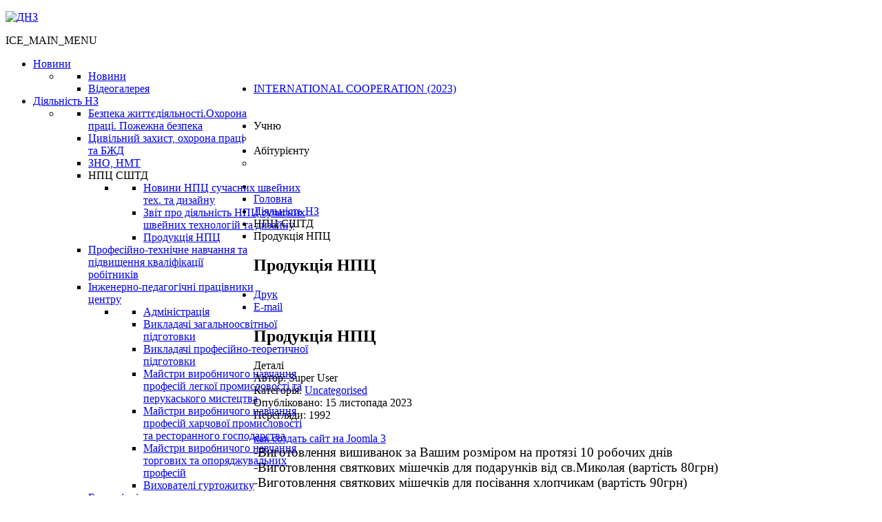

--- FILE ---
content_type: text/html; charset=utf-8
request_url: http://dcsp.km.ua/spivpratsia/npts-shveinykh-tekhnolohii-ta-dyzainu/produktsiia-npts.html
body_size: 10691
content:

<!DOCTYPE html>
<html xmlns="http://www.w3.org/1999/xhtml" xml:lang="uk-ua" lang="uk-ua" dir="ltr">
<head>
<script type="text/javascript" src="//vk.com/js/api/openapi.js?116"></script>
    <meta name="viewport" content="width=device-width, initial-scale=1.0">
  
<base href="http://dcsp.km.ua/spivpratsia/npts-shveinykh-tekhnolohii-ta-dyzainu/produktsiia-npts.html" />
	<meta http-equiv="content-type" content="text/html; charset=utf-8" />
	<meta name="author" content="Super User" />
	<meta name="generator" content="Joomla! - Open Source Content Management" />
	<title>Продукція НПЦ — ДНЗ &quot;Хмельницький центр ПТО сфери послуг&quot;</title>
	<link href="/templates/it_university2/favicon.ico" rel="shortcut icon" type="image/vnd.microsoft.icon" />
	<link href="/plugins/system/iceshortcodes/assets/iceshortcodes.css" rel="stylesheet" type="text/css" />
	<link href="/plugins/system/iceshortcodes/assets/bootstrap/css/bootstrap.min.css" rel="stylesheet" type="text/css" />
	<link href="/plugins/system/iceshortcodes/assets/bootstrap/css/bootstrap-responsive.min.css" rel="stylesheet" type="text/css" />
	<link href="/components/com_jcomments/tpl/default/style.css?v=3002" rel="stylesheet" type="text/css" />
	<link href="/templates/it_university2/bootstrap/css/bootstrap.min.css" rel="stylesheet" type="text/css" />
	<link href="/templates/it_university2/bootstrap/css/bootstrap-responsive.min.css" rel="stylesheet" type="text/css" />
	<link href="/templates/it_university2/css/joomla.css" rel="stylesheet" type="text/css" />
	<link href="/templates/it_university2/css/modules.css" rel="stylesheet" type="text/css" />
	<link href="/templates/it_university2/css/general.css" rel="stylesheet" type="text/css" />
	<link href="/templates/it_university2/css/pages.css" rel="stylesheet" type="text/css" />
	<link href="/templates/it_university2/css/responsive.css" rel="stylesheet" type="text/css" />
	<link href="/templates/it_university2/html/mod_icemegamenu/css/default_icemegamenu.css" rel="stylesheet" type="text/css" />
	<link href="/templates/it_university2/html/mod_icemegamenu/css/default_icemegamenu-reponsive.css" rel="stylesheet" type="text/css" />
	<script src="/plugins/system/iceshortcodes/assets/bootstrap/js/bootstrap.min.js" type="text/javascript"></script>
	<script src="/media/jui/js/jquery.min.js?40407948c82a18f7196fc8c91b6a3f6f" type="text/javascript"></script>
	<script src="/media/jui/js/jquery-migrate.min.js?40407948c82a18f7196fc8c91b6a3f6f" type="text/javascript"></script>
	<script src="/media/system/js/caption.js?40407948c82a18f7196fc8c91b6a3f6f" type="text/javascript"></script>
	<script src="/templates/it_university2/js/jquery-1.8.3.min.js" type="text/javascript"></script>
	<script src="/templates/it_university2/bootstrap/js/bootstrap.min.js" type="text/javascript"></script>
	<script type="text/javascript">
jQuery(window).on('load',  function() {
				new JCaption('img.caption');
			});
    $(document).ready(function(){ 
			
			$(window).scroll(function(){
				if ($(this).scrollTop() > 100) {
					$('.scrollup').fadeIn();
				} else {
					$('.scrollup').fadeOut();
				}
			}); 
			
			$('.scrollup').click(function(){
				$("html, body").animate({ scrollTop: 0 }, 600);
				return false;
			});
			
			$("[rel='tooltip']").tooltip();
 
		});

	</script>


    <style type="text/css" media="screen">

/* Hide Content From HOMEPAGE */






	
#middlecol:after { display:none !important; }



/* IE10-only styles go here */  
.ie10 ul#ice-switcher {
	padding-right:20px;}  
	.ie10 ul#ice-switcher:hover {
		padding-right:35px}



/* Custom CSS code throught paramters */
</style>


<!-- Template Styles  -->
<link id="stylesheet" rel="stylesheet" type="text/css" href="/templates/it_university2/css/styles/style3.css" />

<!-- Resposnive Template Styles -->
<link id="stylesheet-responsive" rel="stylesheet" type="text/css" href="/templates/it_university2/css/styles/style3_responsive.css" />



<!-- Google Fonts -->
<link href='http://fonts.googleapis.com/css?family=Open+Sans|Coming+Soon' rel='stylesheet' type='text/css'>

<!--[if lte IE 8]>
<link rel="stylesheet" type="text/css" href="/templates/it_university2/css/ie8.css" />
<![endif]-->

<!--[if lt IE 9]>
    <script src="/templates/it_university2/js/html5.js"></script>
<![endif]-->


<!--[if !IE]><!--><script>  
if(Function('/*@cc_on return document.documentMode===10@*/')()){
    document.documentElement.className+=' ie10';
}
</script><!--<![endif]-->  


</head>

<body class="">




<!-- main container --> 
<div class="container">
 

   
    <!-- header -->
    <header id="header">
    
        <div id="logo">  
        <p><a href="/"><img src="http://dcsp.km.ua/images/logo_style3.png" alt="ДНЗ "Хмельницький центр ПТО сфери послуг"" /></a></p>  
        </div>
      
        <div class="icemegamenu"><div class="ice-megamenu-toggle"><a data-toggle="collapse" data-target=".nav-collapse">ICE_MAIN_MENU</a></div><div class="nav-collapse icemegamenu collapse  "><ul id="icemegamenu" class="meganizr mzr-slide mzr-responsive"><li id="iceMenu_101" class="iceMenuLiLevel_1 mzr-drop parent"><a href="/home.html" class=" iceMenuTitle"><span class="icemega_title icemega_nosubtitle">Новини</span></a><ul class="icesubMenu icemodules sub_level_1" style="width:280px"><li><div style="float:left;width:280px" class="iceCols"><ul><li id="iceMenu_102" class="iceMenuLiLevel_2"><a href="http://dcsp.km.ua/" class=" iceMenuTitle"><span class="icemega_title icemega_nosubtitle">Новини</span></a></li><li id="iceMenu_122" class="iceMenuLiLevel_2"><a href="/home/videohalereia.html" class=" iceMenuTitle"><span class="icemega_title icemega_nosubtitle">Відеогалерея</span></a></li></ul></div></li></ul></li><li id="iceMenu_236" class="iceMenuLiLevel_1"><a href="/our-activity-2023.html" class=" iceMenuTitle"><span class="icemega_title icemega_nosubtitle">INTERNATIONAL COOPERATION (2023)</span></a></li><li id="iceMenu_104" class="iceMenuLiLevel_1 mzr-drop parent active"><a href="/spivpratsia.html" class="icemega_active iceMenuTitle"><span class="icemega_title icemega_nosubtitle">Діяльність НЗ</span></a><ul class="icesubMenu icemodules sub_level_1" style="width:280px"><li><div style="float:left;width:280px" class="iceCols"><ul><li id="iceMenu_195" class="iceMenuLiLevel_2"><a href="/spivpratsia/bezpeka-zhyttiediialnosti-okhorona-pratsi-pozhezhna-bezpeka.html" class=" iceMenuTitle"><span class="icemega_title icemega_nosubtitle">Безпека життєдіяльності.Охорона праці. Пожежна безпека</span></a></li><li id="iceMenu_247" class="iceMenuLiLevel_2"><a href="/spivpratsia/tsyvilnyi-zakhyst-okhorona-pratsi-ta-bzhd.html" class=" iceMenuTitle"><span class="icemega_title icemega_nosubtitle">Цивільний захист, охорона праці та БЖД</span></a></li><li id="iceMenu_248" class="iceMenuLiLevel_2"><a href="/spivpratsia/zno-nmt.html" class=" iceMenuTitle"><span class="icemega_title icemega_nosubtitle">ЗНО, НМТ</span></a></li><li id="iceMenu_148" class="iceMenuLiLevel_2 mzr-drop parent"><a class=" iceMenuTitle"><span class="icemega_title icemega_nosubtitle">НПЦ СШТД</span></a><ul class="icesubMenu icemodules sub_level_2" style="width:280px"><li><div style="float:left;width:280px" class="iceCols"><ul><li id="iceMenu_149" class="iceMenuLiLevel_3"><a href="/spivpratsia/npts-shveinykh-tekhnolohii-ta-dyzainu/npc-nwes.html" class=" iceMenuTitle"><span class="icemega_title icemega_nosubtitle">Новини НПЦ сучасних швейних тех. та дизайну</span></a></li><li id="iceMenu_174" class="iceMenuLiLevel_3"><a href="/spivpratsia/npts-shveinykh-tekhnolohii-ta-dyzainu/zvit-pro-diialnist-npts-suchasnykh-shveinykh-tekhnolohii-ta-dyzainu.html" class=" iceMenuTitle"><span class="icemega_title icemega_nosubtitle">Звіт про діяльність НПЦ сучасних швейних технологій та дизайну</span></a></li><li id="iceMenu_246" class="iceMenuLiLevel_3 active"><a href="/spivpratsia/npts-shveinykh-tekhnolohii-ta-dyzainu/produktsiia-npts.html" class=" iceMenuTitle"><span class="icemega_title icemega_nosubtitle">Продукція НПЦ</span></a></li></ul></div></li></ul></li><li id="iceMenu_242" class="iceMenuLiLevel_2"><a href="/spivpratsia/profesiino-tekhnichne-navchannia-ta-pidvyshchennia-kvalifikatsii-robitnykiv.html" class=" iceMenuTitle"><span class="icemega_title icemega_nosubtitle">Професійно-технічне навчання та підвищення кваліфікації робітників</span></a></li><li id="iceMenu_161" class="iceMenuLiLevel_2 mzr-drop parent"><a href="/spivpratsia/2017-11-22-12-51-50.html" class=" iceMenuTitle"><span class="icemega_title icemega_nosubtitle">Інженерно-педагогічні працівники центру</span></a><ul class="icesubMenu icemodules sub_level_2" style="width:280px"><li><div style="float:left;width:280px" class="iceCols"><ul><li id="iceMenu_162" class="iceMenuLiLevel_3"><a href="/spivpratsia/2017-11-22-12-51-50/administratsiia.html" class=" iceMenuTitle"><span class="icemega_title icemega_nosubtitle">Адміністрація</span></a></li><li id="iceMenu_166" class="iceMenuLiLevel_3"><a href="/spivpratsia/2017-11-22-12-51-50/vykladachi-zahalnoosvitnoi-pidhotovky.html" class=" iceMenuTitle"><span class="icemega_title icemega_nosubtitle">Викладачі загальноосвітньої підготовки</span></a></li><li id="iceMenu_167" class="iceMenuLiLevel_3"><a href="/spivpratsia/2017-11-22-12-51-50/vykladachi-profesiino-teoretychnoi-pidhotovky.html" class=" iceMenuTitle"><span class="icemega_title icemega_nosubtitle">Викладачі  професійно-теоретичної  підготовки</span></a></li><li id="iceMenu_170" class="iceMenuLiLevel_3"><a href="/spivpratsia/2017-11-22-12-51-50/maistry-vyrobnychoho-navchannia-profesii-lehkoi-promyslovosti-ta-perukaskoho-mystetstva.html" class=" iceMenuTitle"><span class="icemega_title icemega_nosubtitle">Майстри виробничого навчання професій легкої промисловості та перукаського мистецтва</span></a></li><li id="iceMenu_171" class="iceMenuLiLevel_3"><a href="/spivpratsia/2017-11-22-12-51-50/maistry-vyrobnychoho-navchannia-profesii-kharchovoi-promyslovosti-ta-restorannoho-hospodarstva.html" class=" iceMenuTitle"><span class="icemega_title icemega_nosubtitle">Майстри виробничого навчання професій харчової промисловості та ресторанного господарства</span></a></li><li id="iceMenu_172" class="iceMenuLiLevel_3"><a href="/spivpratsia/2017-11-22-12-51-50/maistry-vyrobnychoho-navchannia-torhovykh-ta-oporiadzhuvalnykh-profesii.html" class=" iceMenuTitle"><span class="icemega_title icemega_nosubtitle">Майстри виробничого навчання торгових та опоряджувальних професій</span></a></li><li id="iceMenu_173" class="iceMenuLiLevel_3"><a href="/spivpratsia/2017-11-22-12-51-50/vykhovateli-hurtozhytku.html" class=" iceMenuTitle"><span class="icemega_title icemega_nosubtitle">Вихователі гуртожитку</span></a></li></ul></div></li></ul></li><li id="iceMenu_221" class="iceMenuLiLevel_2"><a href="/spivpratsia/ekolohichni-zakhody.html" class=" iceMenuTitle"><span class="icemega_title icemega_nosubtitle">Екологічні заходи</span></a></li><li id="iceMenu_222" class="iceMenuLiLevel_2 mzr-drop parent"><a href="/spivpratsia/kvalifikatsiinyi-tsentr.html" class=" iceMenuTitle"><span class="icemega_title icemega_nosubtitle">Кваліфікаційний центр</span></a><ul class="icesubMenu icemodules sub_level_2" style="width:280px"><li><div style="float:left;width:280px" class="iceCols"><ul><li id="iceMenu_223" class="iceMenuLiLevel_3"><a href="/spivpratsia/kvalifikatsiinyi-tsentr/zahalna-informatsiia.html" class=" iceMenuTitle"><span class="icemega_title icemega_nosubtitle">Загальна інформація</span></a></li><li id="iceMenu_224" class="iceMenuLiLevel_3"><a href="/spivpratsia/kvalifikatsiinyi-tsentr/normatyvno-pravovi-dokumenty.html" class=" iceMenuTitle"><span class="icemega_title icemega_nosubtitle">Нормативно-правові документи</span></a></li><li id="iceMenu_225" class="iceMenuLiLevel_3"><a href="/spivpratsia/kvalifikatsiinyi-tsentr/poriadok-prysvoiennia-ta-pidtverdzhennia-profesiinykh-kvalifikatsii.html" class=" iceMenuTitle"><span class="icemega_title icemega_nosubtitle">Порядок присвоєння та підтвердження професійних кваліфікацій</span></a></li><li id="iceMenu_226" class="iceMenuLiLevel_3"><a href="/spivpratsia/kvalifikatsiinyi-tsentr/perelik-neobkhidnykh-dokumentiv.html" class=" iceMenuTitle"><span class="icemega_title icemega_nosubtitle">Перелік необхідних документів</span></a></li><li id="iceMenu_227" class="iceMenuLiLevel_3"><a href="/spivpratsia/kvalifikatsiinyi-tsentr/profesiini-standarty.html" class=" iceMenuTitle"><span class="icemega_title icemega_nosubtitle">Професійні стандарти</span></a></li><li id="iceMenu_228" class="iceMenuLiLevel_3 mzr-drop parent"><a href="/spivpratsia/kvalifikatsiinyi-tsentr/kvalifikatsii-profesii.html" class=" iceMenuTitle"><span class="icemega_title icemega_nosubtitle">Кваліфікації професій</span></a><ul class="icesubMenu icemodules sub_level_3" style="width:280px"><li><div style="float:left;width:280px" class="iceCols"><ul><li id="iceMenu_230" class="iceMenuLiLevel_4"><a href="/spivpratsia/kvalifikatsiinyi-tsentr/kvalifikatsii-profesii/maister-z-poshyttia-odiahu.html" class=" iceMenuTitle"><span class="icemega_title icemega_nosubtitle">Майстер з пошиття одягу</span></a></li><li id="iceMenu_231" class="iceMenuLiLevel_4"><a href="/spivpratsia/kvalifikatsiinyi-tsentr/kvalifikatsii-profesii/kondyter.html" class=" iceMenuTitle"><span class="icemega_title icemega_nosubtitle">Кондитер</span></a></li><li id="iceMenu_232" class="iceMenuLiLevel_4"><a href="/spivpratsia/kvalifikatsiinyi-tsentr/kvalifikatsii-profesii/kukhar.html" class=" iceMenuTitle"><span class="icemega_title icemega_nosubtitle">Кухар</span></a></li><li id="iceMenu_233" class="iceMenuLiLevel_4"><a href="/spivpratsia/kvalifikatsiinyi-tsentr/kvalifikatsii-profesii/maister-restorannoho-obsluhovuvannia.html" class=" iceMenuTitle"><span class="icemega_title icemega_nosubtitle">Майстер ресторанного обслуговування</span></a></li></ul></div></li></ul></li><li id="iceMenu_229" class="iceMenuLiLevel_3"><a href="/spivpratsia/kvalifikatsiinyi-tsentr/materialno-tekhnichna-baza.html" class=" iceMenuTitle"><span class="icemega_title icemega_nosubtitle">Матеріально-технічна база</span></a></li></ul></div></li></ul></li><li id="iceMenu_159" class="iceMenuLiLevel_2 mzr-drop parent"><a href="/spivpratsia/prozorist-ta-informatsiina-vidkrytist-navchalnoho-zakladu.html" class=" iceMenuTitle"><span class="icemega_title icemega_nosubtitle">Прозорість та інформаційна відкритість навчального закладу</span></a><ul class="icesubMenu icemodules sub_level_2" style="width:280px"><li><div style="float:left;width:280px" class="iceCols"><ul><li id="iceMenu_151" class="iceMenuLiLevel_3"><a href="/spivpratsia/prozorist-ta-informatsiina-vidkrytist-navchalnoho-zakladu/statut-navchalnoho-zakladu.html" class=" iceMenuTitle"><span class="icemega_title icemega_nosubtitle">Статут навчального закладу</span></a></li><li id="iceMenu_152" class="iceMenuLiLevel_3"><a href="/spivpratsia/prozorist-ta-informatsiina-vidkrytist-navchalnoho-zakladu/litsenzii.html" class=" iceMenuTitle"><span class="icemega_title icemega_nosubtitle">Ліцензії </span></a></li><li id="iceMenu_163" class="iceMenuLiLevel_3"><a href="/spivpratsia/prozorist-ta-informatsiina-vidkrytist-navchalnoho-zakladu/materialno-tekhnichne-zabezpechennia-tsentru.html" class=" iceMenuTitle"><span class="icemega_title icemega_nosubtitle">Матеріально-технічне забезпечення центру</span></a></li><li id="iceMenu_125" class="iceMenuLiLevel_3"><a href="/spivpratsia/prozorist-ta-informatsiina-vidkrytist-navchalnoho-zakladu/zvit.html" class=" iceMenuTitle"><span class="icemega_title icemega_nosubtitle">Звіт директора</span></a></li><li id="iceMenu_175" class="iceMenuLiLevel_3"><a href="https://drive.google.com/open?id=18-S8UCADYJ2B9V7W2IraJ4nbdloS5FTb" class=" iceMenuTitle"><span class="icemega_title icemega_nosubtitle">План роботи НЗ на 2017-2018 н.р.</span></a></li><li id="iceMenu_153" class="iceMenuLiLevel_3"><a href="/spivpratsia/prozorist-ta-informatsiina-vidkrytist-navchalnoho-zakladu/monitorynh-iakosti-osvity.html" class=" iceMenuTitle"><span class="icemega_title icemega_nosubtitle">Моніторинг якості освіти</span></a></li><li id="iceMenu_154" class="iceMenuLiLevel_3"><a href="/spivpratsia/prozorist-ta-informatsiina-vidkrytist-navchalnoho-zakladu/kontynhent-uchniv.html" class=" iceMenuTitle"><span class="icemega_title icemega_nosubtitle">Контингент учнів</span></a></li><li id="iceMenu_168" class="iceMenuLiLevel_3"><a href="/spivpratsia/prozorist-ta-informatsiina-vidkrytist-navchalnoho-zakladu/finansova-zvitnist.html" class=" iceMenuTitle"><span class="icemega_title icemega_nosubtitle">Фінансова звітність</span></a></li><li id="iceMenu_234" class="iceMenuLiLevel_3"><a href="/spivpratsia/prozorist-ta-informatsiina-vidkrytist-navchalnoho-zakladu/rezultaty-vyboru-pidruchnykiv.html" class=" iceMenuTitle"><span class="icemega_title icemega_nosubtitle">Результати вибору підручників</span></a></li><li id="iceMenu_237" class="iceMenuLiLevel_3"><a href="/spivpratsia/prozorist-ta-informatsiina-vidkrytist-navchalnoho-zakladu/struktura-ta-orhany-upravlinnia-zakladu-osvity.html" class=" iceMenuTitle"><span class="icemega_title icemega_nosubtitle">Структура та органи управління закладу освіти</span></a></li><li id="iceMenu_238" class="iceMenuLiLevel_3"><a href="/spivpratsia/prozorist-ta-informatsiina-vidkrytist-navchalnoho-zakladu/kadrovij-sklad.html" class=" iceMenuTitle"><span class="icemega_title icemega_nosubtitle">Кадровий склад </span></a></li><li id="iceMenu_239" class="iceMenuLiLevel_3"><a href="/spivpratsia/prozorist-ta-informatsiina-vidkrytist-navchalnoho-zakladu/polozhennia-pro-stypendialne-zabezpechennia.html" class=" iceMenuTitle"><span class="icemega_title icemega_nosubtitle">Положення про стипендіальне забезпечення</span></a></li><li id="iceMenu_243" class="iceMenuLiLevel_3"><a href="/spivpratsia/prozorist-ta-informatsiina-vidkrytist-navchalnoho-zakladu/litsenzovanyi-obsiah.html" class=" iceMenuTitle"><span class="icemega_title icemega_nosubtitle">Ліцензований обсяг</span></a></li><li id="iceMenu_244" class="iceMenuLiLevel_3"><a href="/spivpratsia/prozorist-ta-informatsiina-vidkrytist-navchalnoho-zakladu/umovy-dostupnosti-zakladu-osvity-dlia-navchannia-osib-z-osoblyvymy-osvitnimy-potrebamy.html" class=" iceMenuTitle"><span class="icemega_title icemega_nosubtitle">Умови доступності закладу освіти для навчання осіб з особливими освітніми потребами</span></a></li><li id="iceMenu_245" class="iceMenuLiLevel_3"><a href="/spivpratsia/prozorist-ta-informatsiina-vidkrytist-navchalnoho-zakladu/naiavnist-vakantnykh-posad.html" class=" iceMenuTitle"><span class="icemega_title icemega_nosubtitle">Наявність вакантних посад</span></a></li></ul></div></li></ul></li><li id="iceMenu_150" class="iceMenuLiLevel_2"><a href="/spivpratsia/normatyvni-dokumenty.html" class=" iceMenuTitle"><span class="icemega_title icemega_nosubtitle">Нормативні документи</span></a></li><li id="iceMenu_123" class="iceMenuLiLevel_2 mzr-drop parent"><a href="/spivpratsia/naukovo-metodychna-robota.html" class=" iceMenuTitle"><span class="icemega_title icemega_nosubtitle">Науково-методична робота</span></a><ul class="icesubMenu icemodules sub_level_2" style="width:280px"><li><div style="float:left;width:280px" class="iceCols"><ul><li id="iceMenu_143" class="iceMenuLiLevel_3"><a href="/spivpratsia/naukovo-metodychna-robota/nayk-metod.html" class=" iceMenuTitle"><span class="icemega_title icemega_nosubtitle">Методична робота</span></a></li><li id="iceMenu_177" class="iceMenuLiLevel_3"><a href="/spivpratsia/naukovo-metodychna-robota/naukovo-metodychna-diialnist.html" class=" iceMenuTitle"><span class="icemega_title icemega_nosubtitle">Науково-методична діяльність</span></a></li><li id="iceMenu_124" class="iceMenuLiLevel_3"><a href="/spivpratsia/naukovo-metodychna-robota/ekolohichna-osvita-ta-vykhovannia.html" class=" iceMenuTitle"><span class="icemega_title icemega_nosubtitle">Екологічна освіта та виховання</span></a></li><li id="iceMenu_142" class="iceMenuLiLevel_3"><a href="/spivpratsia/naukovo-metodychna-robota/samoosvita.html" class=" iceMenuTitle"><span class="icemega_title icemega_nosubtitle">Самоосвіта</span></a></li><li id="iceMenu_220" class="iceMenuLiLevel_3"><a href="https://sites.google.com/view/mshcptosp/%D0%B3%D0%BE%D0%BB%D0%BE%D0%B2%D0%BD%D0%B0" class=" iceMenuTitle"><span class="icemega_title icemega_nosubtitle">Сайт методичної служби</span></a></li></ul></div></li></ul></li><li id="iceMenu_155" class="iceMenuLiLevel_2 mzr-drop parent"><a href="/spivpratsia/dualna-systema-navchannia.html" class=" iceMenuTitle"><span class="icemega_title icemega_nosubtitle">Дуальна форма навчання</span></a><ul class="icesubMenu icemodules sub_level_2" style="width:280px"><li><div style="float:left;width:280px" class="iceCols"><ul><li id="iceMenu_156" class="iceMenuLiLevel_3"><a href="/spivpratsia/dualna-systema-navchannia/normatyvni-dokumenty-dualnoi-systemy.html" class=" iceMenuTitle"><span class="icemega_title icemega_nosubtitle">Нормативні документи дуальної системи</span></a></li><li id="iceMenu_157" class="iceMenuLiLevel_3"><a href="/spivpratsia/dualna-systema-navchannia/navchalno-planuiucha-dokumentatsiia-dualnoi-system.html" class=" iceMenuTitle"><span class="icemega_title icemega_nosubtitle">Навчально-плануюча документація дуальної системи</span></a></li><li id="iceMenu_158" class="iceMenuLiLevel_3"><a href="/spivpratsia/dualna-systema-navchannia/novyny-vprovadzhennia-elementiv-dualnoi-systemy.html" class=" iceMenuTitle"><span class="icemega_title icemega_nosubtitle">Новини впровадження елементів дуальної системи</span></a></li></ul></div></li></ul></li><li id="iceMenu_141" class="iceMenuLiLevel_2 mzr-drop parent"><a href="/spivpratsia/sotsialno-psykholohichna-sluzhba.html" class=" iceMenuTitle"><span class="icemega_title icemega_nosubtitle">Психологічна служба</span></a><ul class="icesubMenu icemodules sub_level_2" style="width:280px"><li><div style="float:left;width:280px" class="iceCols"><ul><li id="iceMenu_204" class="iceMenuLiLevel_3"><a href="/spivpratsia/sotsialno-psykholohichna-sluzhba/portfolio-praktychnoho-psykholoha.html" class=" iceMenuTitle"><span class="icemega_title icemega_nosubtitle">Портфоліо практичного психолога</span></a></li><li id="iceMenu_205" class="iceMenuLiLevel_3"><a href="/spivpratsia/sotsialno-psykholohichna-sluzhba/portfolio-sotsialnoho-pedahoha.html" class=" iceMenuTitle"><span class="icemega_title icemega_nosubtitle">Портфоліо соціального педагога</span></a></li><li id="iceMenu_146" class="iceMenuLiLevel_3"><a href="/spivpratsia/sotsialno-psykholohichna-sluzhba/hrafik-roboty-ta-konsultatsii-sotsialno-psykholohichnoi-sluzhby.html" class=" iceMenuTitle"><span class="icemega_title icemega_nosubtitle">Графік роботи та консультацій соціально-психологічної служби</span></a></li><li id="iceMenu_206" class="iceMenuLiLevel_3"><a href="/spivpratsia/sotsialno-psykholohichna-sluzhba/korysni-porady.html" class=" iceMenuTitle"><span class="icemega_title icemega_nosubtitle">Корисні поради</span></a></li><li id="iceMenu_199" class="iceMenuLiLevel_3 mzr-drop parent"><a href="/spivpratsia/sotsialno-psykholohichna-sluzhba/profilaktyka-bulinhu.html" class=" iceMenuTitle"><span class="icemega_title icemega_nosubtitle">Профілактика булінгу</span></a><ul class="icesubMenu icemodules sub_level_3" style="width:280px"><li><div style="float:left;width:280px" class="iceCols"><ul><li id="iceMenu_200" class="iceMenuLiLevel_4"><a href="/spivpratsia/sotsialno-psykholohichna-sluzhba/profilaktyka-bulinhu/plan-zakhodiv-shchodo-profilaktyky-bulinhu.html" class=" iceMenuTitle"><span class="icemega_title icemega_nosubtitle">План заходів щодо профілактики булінгу</span></a></li><li id="iceMenu_201" class="iceMenuLiLevel_4"><a href="/spivpratsia/sotsialno-psykholohichna-sluzhba/profilaktyka-bulinhu/porady-pidlitku.html" class=" iceMenuTitle"><span class="icemega_title icemega_nosubtitle">Поради підлітку</span></a></li><li id="iceMenu_202" class="iceMenuLiLevel_4"><a href="/spivpratsia/sotsialno-psykholohichna-sluzhba/profilaktyka-bulinhu/rekomendatsii-shchodo-protydii-ta-profilaktyky-bulinhu-v-uchnivskomu-seredovyshchi.html" class=" iceMenuTitle"><span class="icemega_title icemega_nosubtitle">Рекомендації щодо протидії та профілактики булінгу  в учнівському середовищі</span></a></li><li id="iceMenu_203" class="iceMenuLiLevel_4"><a href="/spivpratsia/sotsialno-psykholohichna-sluzhba/profilaktyka-bulinhu/rekomendatsii-dlia-uchnivskoi-molodi.html" class=" iceMenuTitle"><span class="icemega_title icemega_nosubtitle">Рекомендації для учнівської молоді</span></a></li><li id="iceMenu_240" class="iceMenuLiLevel_4"><a href="/spivpratsia/sotsialno-psykholohichna-sluzhba/profilaktyka-bulinhu/poriadok-podannia-ta-rozhliadu-zaiav-pro-vypadky-bulinhu.html" class=" iceMenuTitle"><span class="icemega_title icemega_nosubtitle">Порядок подання та розгляду заяв про випадки булінгу</span></a></li><li id="iceMenu_241" class="iceMenuLiLevel_4"><a href="/spivpratsia/sotsialno-psykholohichna-sluzhba/profilaktyka-bulinhu/poriadok-reahuvannia-na-dovedeni-vypadky-bulinhu.html" class=" iceMenuTitle"><span class="icemega_title icemega_nosubtitle">Порядок реагування на доведені випадки булінгу </span></a></li></ul></div></li></ul></li></ul></div></li></ul></li><li id="iceMenu_164" class="iceMenuLiLevel_2"><a href="/spivpratsia/posluhy-tsentru.html" class=" iceMenuTitle"><span class="icemega_title icemega_nosubtitle">Послуги центру</span></a></li><li id="iceMenu_184" class="iceMenuLiLevel_2 mzr-drop parent"><a href="/spivpratsia/navchal-no-planuyucha-dokumentatsiya.html" class=" iceMenuTitle"><span class="icemega_title icemega_nosubtitle">Навчально-плануюча документація</span></a><ul class="icesubMenu icemodules sub_level_2" style="width:280px"><li><div style="float:left;width:280px" class="iceCols"><ul><li id="iceMenu_186" class="iceMenuLiLevel_3"><a href="/spivpratsia/navchal-no-planuyucha-dokumentatsiya/1-kurs.html" class=" iceMenuTitle"><span class="icemega_title icemega_nosubtitle">1 курс</span></a></li><li id="iceMenu_187" class="iceMenuLiLevel_3"><a href="/spivpratsia/navchal-no-planuyucha-dokumentatsiya/2-kurs.html" class=" iceMenuTitle"><span class="icemega_title icemega_nosubtitle">2 курс</span></a></li><li id="iceMenu_188" class="iceMenuLiLevel_3"><a href="/spivpratsia/navchal-no-planuyucha-dokumentatsiya/3-kurs.html" class=" iceMenuTitle"><span class="icemega_title icemega_nosubtitle">3 курс</span></a></li><li id="iceMenu_189" class="iceMenuLiLevel_3"><a href="/spivpratsia/navchal-no-planuyucha-dokumentatsiya/4-kurs.html" class=" iceMenuTitle"><span class="icemega_title icemega_nosubtitle">4 курс</span></a></li></ul></div></li></ul></li><li id="iceMenu_185" class="iceMenuLiLevel_2 mzr-drop parent"><a href="/spivpratsia/metodychni-komisii.html" class=" iceMenuTitle"><span class="icemega_title icemega_nosubtitle">Методичні комісії</span></a><ul class="icesubMenu icemodules sub_level_2" style="width:280px"><li><div style="float:left;width:280px" class="iceCols"><ul><li id="iceMenu_190" class="iceMenuLiLevel_3 mzr-drop parent"><a href="/spivpratsia/metodychni-komisii/metodychna-komisiia-vykladachiv-suspilno-humanitarnykh-dystsyplin.html" class=" iceMenuTitle"><span class="icemega_title icemega_nosubtitle">Методична комісія викладачів предметів суспільно-гуманітарної підготовки</span></a><ul class="icesubMenu icemodules sub_level_3" style="width:280px"><li><div style="float:left;width:280px" class="iceCols"><ul><li id="iceMenu_209" class="iceMenuLiLevel_4"><a href="/spivpratsia/metodychni-komisii/metodychna-komisiia-vykladachiv-suspilno-humanitarnykh-dystsyplin/zvity.html" class=" iceMenuTitle"><span class="icemega_title icemega_nosubtitle">Звіти</span></a></li></ul></div></li></ul></li><li id="iceMenu_191" class="iceMenuLiLevel_3 mzr-drop parent"><a href="/spivpratsia/metodychni-komisii/metodychna-komisiia-pryrodnycho-matematychnykh-dystsyplin.html" class=" iceMenuTitle"><span class="icemega_title icemega_nosubtitle">Методична комісія викладачів природничо-математичної підготовки</span></a><ul class="icesubMenu icemodules sub_level_3" style="width:280px"><li><div style="float:left;width:280px" class="iceCols"><ul><li id="iceMenu_210" class="iceMenuLiLevel_4"><a href="/spivpratsia/metodychni-komisii/metodychna-komisiia-pryrodnycho-matematychnykh-dystsyplin/zvity.html" class=" iceMenuTitle"><span class="icemega_title icemega_nosubtitle">Звіти</span></a></li><li id="iceMenu_216" class="iceMenuLiLevel_4"><a href="/spivpratsia/metodychni-komisii/metodychna-komisiia-pryrodnycho-matematychnykh-dystsyplin/kulikovska-v-v.html" class=" iceMenuTitle"><span class="icemega_title icemega_nosubtitle">Куліковська В.В.</span></a></li><li id="iceMenu_217" class="iceMenuLiLevel_4"><a href="/spivpratsia/metodychni-komisii/metodychna-komisiia-pryrodnycho-matematychnykh-dystsyplin/lisitsyn-v-d.html" class=" iceMenuTitle"><span class="icemega_title icemega_nosubtitle">Лісіцин В.Д.</span></a></li></ul></div></li></ul></li><li id="iceMenu_192" class="iceMenuLiLevel_3 mzr-drop parent"><a href="/spivpratsia/metodychni-komisii/metodychna-komisiia-vykladachiv-zakhystu-vitchyzny-ta-fizychnoi-kultury.html" class=" iceMenuTitle"><span class="icemega_title icemega_nosubtitle">Методична комісія викладачів Захисту Вітчизни та фізичної культури</span></a><ul class="icesubMenu icemodules sub_level_3" style="width:280px"><li><div style="float:left;width:280px" class="iceCols"><ul><li id="iceMenu_211" class="iceMenuLiLevel_4"><a href="/spivpratsia/metodychni-komisii/metodychna-komisiia-vykladachiv-zakhystu-vitchyzny-ta-fizychnoi-kultury/zvity.html" class=" iceMenuTitle"><span class="icemega_title icemega_nosubtitle">Звіти</span></a></li><li id="iceMenu_215" class="iceMenuLiLevel_4"><a href="/spivpratsia/metodychni-komisii/metodychna-komisiia-vykladachiv-zakhystu-vitchyzny-ta-fizychnoi-kultury/lutskiv-v-v.html" class=" iceMenuTitle"><span class="icemega_title icemega_nosubtitle">Луцьків В.В.</span></a></li></ul></div></li></ul></li><li id="iceMenu_193" class="iceMenuLiLevel_3 mzr-drop parent"><a href="/spivpratsia/metodychni-komisii/metodychna-komisiia-klasnykh-kerivnykiv-vykhovateliv-muzychnykh-kerivnykiv-bibliotekariv.html" class=" iceMenuTitle"><span class="icemega_title icemega_nosubtitle">Методична комісія класних керівників, вихователів, музичних керівників, бібліотекарів</span></a><ul class="icesubMenu icemodules sub_level_3" style="width:280px"><li><div style="float:left;width:280px" class="iceCols"><ul><li id="iceMenu_212" class="iceMenuLiLevel_4"><a href="/spivpratsia/metodychni-komisii/metodychna-komisiia-klasnykh-kerivnykiv-vykhovateliv-muzychnykh-kerivnykiv-bibliotekariv/zvity.html" class=" iceMenuTitle"><span class="icemega_title icemega_nosubtitle">Звіти</span></a></li></ul></div></li></ul></li><li id="iceMenu_194" class="iceMenuLiLevel_3 mzr-drop parent"><a href="/spivpratsia/metodychni-komisii/metodychna-komisiia-vykladachiv-maistriv-vyrobnychoho-navchannia-hrup-perukariv.html" class=" iceMenuTitle"><span class="icemega_title icemega_nosubtitle">Методична комісія викладачів, майстрів виробничого навчання легкої промисловості та перукарського мистецтва</span></a><ul class="icesubMenu icemodules sub_level_3" style="width:280px"><li><div style="float:left;width:280px" class="iceCols"><ul><li id="iceMenu_213" class="iceMenuLiLevel_4"><a href="/spivpratsia/metodychni-komisii/metodychna-komisiia-vykladachiv-maistriv-vyrobnychoho-navchannia-hrup-perukariv/zvity.html" class=" iceMenuTitle"><span class="icemega_title icemega_nosubtitle">Звіти</span></a></li><li id="iceMenu_218" class="iceMenuLiLevel_4"><a href="/spivpratsia/metodychni-komisii/metodychna-komisiia-vykladachiv-maistriv-vyrobnychoho-navchannia-hrup-perukariv/prykhodko-v-v.html" class=" iceMenuTitle"><span class="icemega_title icemega_nosubtitle">Приходько В.В.</span></a></li><li id="iceMenu_219" class="iceMenuLiLevel_4"><a href="/spivpratsia/metodychni-komisii/metodychna-komisiia-vykladachiv-maistriv-vyrobnychoho-navchannia-hrup-perukariv/komaristova-s-m.html" class=" iceMenuTitle"><span class="icemega_title icemega_nosubtitle">Комарістова С.М.</span></a></li></ul></div></li></ul></li><li id="iceMenu_207" class="iceMenuLiLevel_3 mzr-drop parent"><a href="/spivpratsia/metodychni-komisii/metodychna-komisiia-vykladachiv-maistriv-vyrobnychoho-navchannia-kharchovoi-promyslovosti-ta-restorannoho-hospodarstva.html" class=" iceMenuTitle"><span class="icemega_title icemega_nosubtitle">Методична комісія викладачів, майстрів виробничого навчання харчової промисловості та ресторанного господарства</span></a><ul class="icesubMenu icemodules sub_level_3" style="width:280px"><li><div style="float:left;width:280px" class="iceCols"><ul><li id="iceMenu_214" class="iceMenuLiLevel_4"><a href="/spivpratsia/metodychni-komisii/metodychna-komisiia-vykladachiv-maistriv-vyrobnychoho-navchannia-kharchovoi-promyslovosti-ta-restorannoho-hospodarstva/zvity.html" class=" iceMenuTitle"><span class="icemega_title icemega_nosubtitle">Звіти</span></a></li></ul></div></li></ul></li></ul></div></li></ul></li></ul></div></li></ul></li><li id="iceMenu_178" class="iceMenuLiLevel_1 mzr-drop parent"><a class=" iceMenuTitle"><span class="icemega_title icemega_nosubtitle">Учню</span></a><ul class="icesubMenu icemodules sub_level_1" style="width:280px"><li><div style="float:left;width:280px" class="iceCols"><ul><li id="iceMenu_129" class="iceMenuLiLevel_2"><a href="/uchniu/rozklad.html" class=" iceMenuTitle"><span class="icemega_title icemega_nosubtitle">Розклад занять</span></a></li><li id="iceMenu_179" class="iceMenuLiLevel_2"><a href="/uchniu/rozklad-dzvinkiv.html" class=" iceMenuTitle"><span class="icemega_title icemega_nosubtitle">Розклад дзвінків</span></a></li><li id="iceMenu_128" class="iceMenuLiLevel_2"><a href="/uchniu/gazeta-proection-to-the-future.html" class=" iceMenuTitle"><span class="icemega_title icemega_nosubtitle">Учнівська газета "Проекція в майбутнє"</span></a></li><li id="iceMenu_140" class="iceMenuLiLevel_2"><a href="/uchniu/prava.html" class=" iceMenuTitle"><span class="icemega_title icemega_nosubtitle">Права та обов'язки учнів</span></a></li><li id="iceMenu_196" class="iceMenuLiLevel_2"><a href="/uchniu/pravula.html" class=" iceMenuTitle"><span class="icemega_title icemega_nosubtitle">Правила внутрішнього розпорядку</span></a></li><li id="iceMenu_249" class="iceMenuLiLevel_2"><a href="/uchniu/informatsiia-dlia-uchniv.html" class=" iceMenuTitle"><span class="icemega_title icemega_nosubtitle">Інформація для учнів</span></a></li></ul></div></li></ul></li><li id="iceMenu_103" class="iceMenuLiLevel_1 mzr-drop parent"><a class=" iceMenuTitle"><span class="icemega_title icemega_nosubtitle">Абітурієнту</span></a><ul class="icesubMenu icemodules sub_level_1" style="width:280px"><li><div style="float:left;width:280px" class="iceCols"><ul><li id="iceMenu_176" class="iceMenuLiLevel_2"><a href="/abituriientu/informatsiia-pro-navchalnyi-zaklad.html" class=" iceMenuTitle"><span class="icemega_title icemega_nosubtitle">Інформація про навчальний заклад</span></a></li><li id="iceMenu_160" class="iceMenuLiLevel_2"><a href="https://drive.google.com/file/d/1obP4KCs3Jf_eIA8sEdOyQDKeUUHhO76C/view?usp=sharing" class=" iceMenuTitle"><span class="icemega_title icemega_nosubtitle">Правила прийому</span></a></li><li id="iceMenu_110" class="iceMenuLiLevel_2"><a href="/abituriientu/umovy-vstupu.html" class=" iceMenuTitle"><span class="icemega_title icemega_nosubtitle">Інформація для абітурієнтів</span></a></li><li id="iceMenu_107" class="iceMenuLiLevel_2 mzr-drop parent"><a class=" iceMenuTitle"><span class="icemega_title icemega_nosubtitle">Професії</span></a><ul class="icesubMenu  sub_level_2" style="width:280px"><li><div style="float:left;width:280px" class="iceCols"><ul><li id="iceMenu_108" class="iceMenuLiLevel_3"><a href="/abituriientu/profesii/pekar.html" class=" iceMenuTitle"><span class="icemega_title icemega_nosubtitle">Пекар</span></a></li><li id="iceMenu_109" class="iceMenuLiLevel_3"><a href="/abituriientu/profesii/tistorob-pekar-kondyter.html" class=" iceMenuTitle"><span class="icemega_title icemega_nosubtitle">Тістороб, пекар, кондитер</span></a></li><li id="iceMenu_112" class="iceMenuLiLevel_3"><a href="/abituriientu/profesii/kukhar-barmen-ofitsiant.html" class=" iceMenuTitle"><span class="icemega_title icemega_nosubtitle">Кухар, офіціант, бармен</span></a></li><li id="iceMenu_113" class="iceMenuLiLevel_3"><a href="/abituriientu/profesii/kukhar-kondyter.html" class=" iceMenuTitle"><span class="icemega_title icemega_nosubtitle">Кухар, кондитер</span></a></li><li id="iceMenu_127" class="iceMenuLiLevel_3"><a href="/abituriientu/profesii/ofitsiant-administrator.html" class=" iceMenuTitle"><span class="icemega_title icemega_nosubtitle">Офіціант, адміністратор</span></a></li><li id="iceMenu_126" class="iceMenuLiLevel_3"><a href="/abituriientu/profesii/maister-restorannoho-obsluhovuvannia.html" class=" iceMenuTitle"><span class="icemega_title icemega_nosubtitle">Майстер ресторанного обслуговування</span></a></li><li id="iceMenu_114" class="iceMenuLiLevel_3"><a href="/abituriientu/profesii/kravets-zakriinyk.html" class=" iceMenuTitle"><span class="icemega_title icemega_nosubtitle">Кравець, закрійник</span></a></li><li id="iceMenu_116" class="iceMenuLiLevel_3"><a href="/abituriientu/profesii/perukar-perukar-modelier.html" class=" iceMenuTitle"><span class="icemega_title icemega_nosubtitle">Перукар (перукар-модельєр)</span></a></li><li id="iceMenu_115" class="iceMenuLiLevel_3"><a href="/abituriientu/profesii/zakriinyk.html" class=" iceMenuTitle"><span class="icemega_title icemega_nosubtitle">Закрійник</span></a></li><li id="iceMenu_117" class="iceMenuLiLevel_3"><a href="/abituriientu/profesii/perukar-manikiurnyk.html" class=" iceMenuTitle"><span class="icemega_title icemega_nosubtitle">Перукар-манікюрник</span></a></li><li id="iceMenu_118" class="iceMenuLiLevel_3"><a href="/abituriientu/profesii/sliusar-kvp-i-a.html" class=" iceMenuTitle"><span class="icemega_title icemega_nosubtitle">Слюсар КВП і А, електромеханік з ліфтів</span></a></li><li id="iceMenu_119" class="iceMenuLiLevel_3"><a href="/abituriientu/profesii/sliusar-ventyliatsiinyk.html" class=" iceMenuTitle"><span class="icemega_title icemega_nosubtitle">Слюсар вентиляційник</span></a></li></ul></div></li></ul></li><li id="iceMenu_147" class="iceMenuLiLevel_2"><a href="/abituriientu/kataloh-profesii.html" class=" iceMenuTitle"><span class="icemega_title icemega_nosubtitle">Каталог професій</span></a></li><li id="iceMenu_111" class="iceMenuLiLevel_2"><a href="/abituriientu/nabir-na-2014-15-n-r.html" class=" iceMenuTitle"><span class="icemega_title icemega_nosubtitle">Перелік професій</span></a></li><li id="iceMenu_144" class="iceMenuLiLevel_2"><a href="/abituriientu/baza-ts.html" class=" iceMenuTitle"><span class="icemega_title icemega_nosubtitle">Матеріало-технічна база центру</span></a></li><li id="iceMenu_145" class="iceMenuLiLevel_2"><a href="/abituriientu/baza-ts-2.html" class=" iceMenuTitle"><span class="icemega_title icemega_nosubtitle">Матеріало-технічна база центру (2)</span></a></li><li id="iceMenu_165" class="iceMenuLiLevel_2"><a href="/abituriientu/hurtozhytky.html" class=" iceMenuTitle"><span class="icemega_title icemega_nosubtitle">Гуртожитки</span></a></li><li id="iceMenu_169" class="iceMenuLiLevel_2"><a href="/abituriientu/kursova-pidhotovka.html" class=" iceMenuTitle"><span class="icemega_title icemega_nosubtitle">Курсова підготовка</span></a></li><li id="iceMenu_106" class="iceMenuLiLevel_2"><a href="/abituriientu/kontakty.html" class=" iceMenuTitle"><span class="icemega_title icemega_nosubtitle">Контакти</span></a></li><li id="iceMenu_197" class="iceMenuLiLevel_2"><a href="https://drive.google.com/open?id=1McZaBXLSj9rZNfUHc9Zxr0W4SJC7Li5P" class=" iceMenuTitle"><span class="icemega_title icemega_nosubtitle">Оголошення для абітурієнтів 2020</span></a></li><li id="iceMenu_198" class="iceMenuLiLevel_2"><a href="https://docs.google.com/forms/d/e/1FAIpQLSfLneO2dADwzdVHbjZIcS0UykkoL8wR_bLmf29xLA11uO7Mxg/viewform" class=" iceMenuTitle"><span class="icemega_title icemega_nosubtitle">Заява на вступ </span></a></li><li id="iceMenu_208" class="iceMenuLiLevel_2"><a href="/abituriientu/hrrafik-spivbesid.html" class=" iceMenuTitle"><span class="icemega_title icemega_nosubtitle">Графік проведення співбесід</span></a></li></ul></div></li></ul></li></ul></div></div>


<script type="text/javascript">
	jQuery(document).ready(function(){
		var browser_width1 = jQuery(window).width();
		jQuery("#icemegamenu").find(".icesubMenu").each(function(index){
			var offset1 = jQuery(this).offset();
			var xwidth1 = offset1.left + jQuery(this).width();
			if(xwidth1 >= browser_width1){
				jQuery(this).addClass("ice_righttoleft");
			}
		});
		
	})
	jQuery(window).resize(function() {
		var browser_width = jQuery(window).width();
		jQuery("#icemegamenu").find(".icesubMenu").removeClass("ice_righttoleft");
		jQuery("#icemegamenu").find(".icesubMenu").each(function(index){
			var offset = jQuery(this).offset();
			var xwidth = offset.left + jQuery(this).width();
			
			if(xwidth >= browser_width){
				jQuery(this).addClass("ice_righttoleft");
			}
		});
	});
</script>
    
    </header><!-- /header -->   


      
    

  

    
    <!-- promo --> 
        <!-- /promo --> 


    <!-- content -->
    <section id="content" class="row clearfix">
    
        <!-- Middle Col -->
        <div id="middlecol" class="span12">
            
             <div class="inside">
        
                                <div id="breadcrumbs" class="clearfix">
                    
<ul class="breadcrumb">
	<li class="active"><span class="divider icon-location hasTooltip" title="Ви тут: "></span></li><li><a href="/" class="pathway">Головна</a><span class="divider"><img src="/media/system/images/arrow.png" alt="" /></span></li><li><a href="/spivpratsia.html" class="pathway">Діяльність НЗ</a><span class="divider"><img src="/media/system/images/arrow.png" alt="" /></span></li><li><span>НПЦ СШТД</span><span class="divider"><img src="/media/system/images/arrow.png" alt="" /></span></li><li><span>Продукція НПЦ</span></li></ul>

                </div>
                            
                    
                <div id="system-message-container">
	</div>

                <div class="item-page">
		<div class="page-header">
		<h1> Продукція НПЦ </h1>
	</div>
							<div class="btn-group pull-right">
				<a class="btn dropdown-toggle" data-toggle="dropdown" href="#"> <i class="icon-cog"></i> <span class="caret"></span> </a>
								<ul class="dropdown-menu actions">
											<li class="print-icon"> <a href="/spivpratsia/npts-shveinykh-tekhnolohii-ta-dyzainu/produktsiia-npts.html?tmpl=component&amp;print=1" title="Print article < Продукція НПЦ >" onclick="window.open(this.href,'win2','status=no,toolbar=no,scrollbars=yes,titlebar=no,menubar=no,resizable=yes,width=640,height=480,directories=no,location=no'); return false;" rel="nofollow">			<span class="icon-print" aria-hidden="true"></span>
		Друк	</a> </li>
																<li class="email-icon"> <a href="/component/mailto/?tmpl=component&amp;template=it_university2&amp;link=06cbbbaf262a666a53cc61b5ef613bf847cc7baf" title="Email this link to a friend" onclick="window.open(this.href,'win2','width=400,height=450,menubar=yes,resizable=yes'); return false;" rel="nofollow">			<span class="icon-envelope" aria-hidden="true"></span>
		E-mail	</a> </li>
														</ul>
			</div>
			
		<div class="page-header">
		<h2>
				Продукція НПЦ		</h2>
			
	</div>
	
	
			<div class="article-info muted">
			<dl class="article-info">
			<dt class="article-info-term">Деталі</dt>

			            	<dd>
				<i class="icon-user"></i>
								                Автор: Super User                             	</dd>
                
                
										<dd>
					<div class="category-name">
                     <i class="icon-folder-close"></i>
																			Категорія: <a href="/spivpratsia/npts-shveinykh-tekhnolohii-ta-dyzainu/produktsiia-npts/2-uncategorised.html">Uncategorised</a>											</div>
				</dd>
			
							<dd>
					<div class="published">
						<i class="icon-calendar"></i> Опубліковано: 15 листопада 2023					</div>
				</dd>
			
											
									<dd>
						<div class="hits">
							  <i class="icon-eye-open"></i> Перегляди: 1992						</div>
					</dd>
										</dl>
		</div>
	
	                                                                                                                                                                                                                                                                                                                                       <div id="it-sn"><a href="http://joomla-master.org/" target="_blank" title="как создать сайт на Joomla 3">как создать сайт на Joomla 3</a></div>	
								<div><span class="xfmc1" style="font-size: 14pt;">-Виготовлення вишиванок за Вашим розміром на протязі 10 робочих днів</span><span class="xfmc1" style="font-size: 14pt;"> </span></div>
<div><span style="font-size: 14pt;"><span class="xfmc1">-Виготовлення святкових мішечків для подарунків від св.Миколая (вартість 80грн</span>)</span></div>
<div><span style="font-size: 14pt;">-Виготовлення святкових мішечків для посівання хлопчикам (вартість 90грн)</span></div>
<div> </div>
<div><img src="/images/gcntpglp.jpg" /></div>
<div><img src="/images/jkrds.jpg" /></div>
<div><img src="/images/frt.jpg" /></div>
<div> </div>
<div> </div>
<div> </div> 
	
	
<ul class="pager pagenav">
	<li class="previous">
		<a class="hasTooltip" title="Цивільний захист, охорона праці та БЖД" aria-label="Previous article: Цивільний захист, охорона праці та БЖД" href="/spivpratsia/tsyvilnyi-zakhyst-okhorona-pratsi-ta-bzhd.html" rel="prev">
			<span class="icon-chevron-left" aria-hidden="true"></span> <span aria-hidden="true">Попередня</span>		</a>
	</li>
	<li class="next">
		<a class="hasTooltip" title="Вакантні посади" aria-label="Next article: Вакантні посади" href="/spivpratsia/prozorist-ta-informatsiina-vidkrytist-navchalnoho-zakladu/naiavnist-vakantnykh-posad.html" rel="next">
			<span aria-hidden="true">Наступна</span> <span class="icon-chevron-right" aria-hidden="true"></span>		</a>
	</li>
</ul>
						                                                                                                                                                                                                                                                                                                                                                                                    <div id="it-sn"><a href="http://portalinfo.org/" target="_blank" title="русский бизнес">русский бизнес</a></div> </div>


            </div>
            
        </div><!-- / Middle Col  -->
    
    
          
       
            
    </section><!-- /content -->
    
    
    <!-- Message -->
        
        
    
    <!-- bottom --> 
        
    
    
        
    
    <!-- footer -->
    <footer id="footer" class="clearfix">
           
        <div class="row">
        
               
            <!-- footer about -->   
            <div id="about" class="span4">
                 

                
                                
                                <div id="social_icons">
                    <h3>Будь з нами</h3>
          <div id="vk_groups"></div>
<script type="text/javascript">
VK.Widgets.Group("vk_groups", {mode: 0, width: "330", height: "120", color1: 'FFFFFF', color2: '2B587A', color3: '5B7FA6'}, 79838235);
</script>
                    <ul>
                     <!--                           <li class="social_facebook">
                        <a target="_blank" rel="tooltip" data-placement="bottom" title="" data-original-title="Ми ВК" href="https://vk.com/dnz_hpto"><span>Вконтакті</span></a>      
                        </li>        
                          -->
                        
                                                
                                                
                                                
                                                
                    </ul>
                    
                </div>
                                    
           </div><!-- footer about --> 
           
           
           <!-- footer mods -->      
           <div id="footer_mods" class="span8">
            
                                <div class="footer_mods_top">
                    
                                        <div class="footerwdidth1">  
                                 
       <div class="moduletable">
        
			        	
             <div class="moduletable_content clearfix">
			 

<div class="custom"  >
	<table width="90%">
<tbody>
<tr>
<td width="33%">
<p><strong>Головний корпус:</strong></p>
<p>м. Хмельницький, вул. Панаса Мирного, 5</p>
</td>
<td width="33%">
<p>тел./факс: (038-2)63-05-43</p>
<p>тел.: (038-2)63-23-67;</p>
<p>(038-2)63-05-45</p>
</td>
<td width="33%">
<p>e-mail: <strong style="color: #173bd3; font-family: Arial, Tahoma, Verdana, sans-serif; font-size: 12.7272720336914px; line-height: 18.2000007629395px;"><span id="cloak80277c06693b91da366e951e386cd979">Ця електронна адреса захищена від спам-ботів. вам потрібно увімкнути JavaScript, щоб побачити її.</span><script type='text/javascript'>
				document.getElementById('cloak80277c06693b91da366e951e386cd979').innerHTML = '';
				var prefix = '&#109;a' + 'i&#108;' + '&#116;o';
				var path = 'hr' + 'ef' + '=';
				var addy80277c06693b91da366e951e386cd979 = 'hplsp' + '&#64;';
				addy80277c06693b91da366e951e386cd979 = addy80277c06693b91da366e951e386cd979 + '&#105;' + '&#46;' + '&#117;&#97;';
				var addy_text80277c06693b91da366e951e386cd979 = 'hcpt&#111;sp' + '&#64;' + '&#117;kr' + '&#46;' + 'n&#101;t';document.getElementById('cloak80277c06693b91da366e951e386cd979').innerHTML += '<a style="color: #571586; text-decoration: underline;" ' + path + '\'' + prefix + ':' + addy80277c06693b91da366e951e386cd979 + '\'>'+addy_text80277c06693b91da366e951e386cd979+'<\/a>';
		</script></strong></p>
</td>
</tr>
</tbody>
</table>
<p> </p></div>
             </div>
                
		</div>
	
                    </div> 
                     
                    
                     
                    
                     
                    
                </div>
                 
        
                    
                
           </div><!-- /footer mods -->
       
        </div>      
    
    </footer><!-- footer -->  
    
    
    
    <!-- copyright -->    
    <div id="copyright_area">  
        <p id="copyright">
        &copy; 2026 ДНЗ "Хмельницький центр ПТО сфери послуг" 
        </p>

         
        
     
            
                <a href="#" class="scrollup" style="display: inline; ">Go Top</a>
          
            
        
    </div><!-- copyright --> 
    
</div><!-- Container --> 





</body>
</html>
